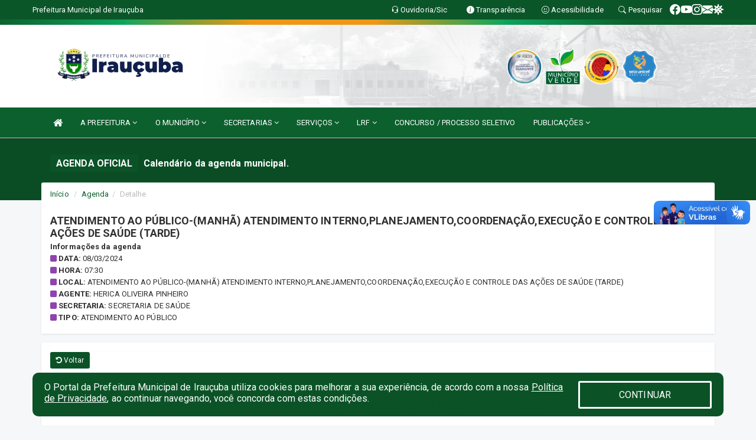

--- FILE ---
content_type: text/html; charset=utf-8
request_url: https://www.google.com/recaptcha/api2/anchor?ar=1&k=6Lfpno0rAAAAAKLuHiMwU8-MdXdGCKY9-FdmjwEF&co=aHR0cHM6Ly9pcmF1Y3ViYS5jZS5nb3YuYnI6NDQz&hl=en&v=PoyoqOPhxBO7pBk68S4YbpHZ&size=normal&anchor-ms=20000&execute-ms=30000&cb=giguahrvsgec
body_size: 49471
content:
<!DOCTYPE HTML><html dir="ltr" lang="en"><head><meta http-equiv="Content-Type" content="text/html; charset=UTF-8">
<meta http-equiv="X-UA-Compatible" content="IE=edge">
<title>reCAPTCHA</title>
<style type="text/css">
/* cyrillic-ext */
@font-face {
  font-family: 'Roboto';
  font-style: normal;
  font-weight: 400;
  font-stretch: 100%;
  src: url(//fonts.gstatic.com/s/roboto/v48/KFO7CnqEu92Fr1ME7kSn66aGLdTylUAMa3GUBHMdazTgWw.woff2) format('woff2');
  unicode-range: U+0460-052F, U+1C80-1C8A, U+20B4, U+2DE0-2DFF, U+A640-A69F, U+FE2E-FE2F;
}
/* cyrillic */
@font-face {
  font-family: 'Roboto';
  font-style: normal;
  font-weight: 400;
  font-stretch: 100%;
  src: url(//fonts.gstatic.com/s/roboto/v48/KFO7CnqEu92Fr1ME7kSn66aGLdTylUAMa3iUBHMdazTgWw.woff2) format('woff2');
  unicode-range: U+0301, U+0400-045F, U+0490-0491, U+04B0-04B1, U+2116;
}
/* greek-ext */
@font-face {
  font-family: 'Roboto';
  font-style: normal;
  font-weight: 400;
  font-stretch: 100%;
  src: url(//fonts.gstatic.com/s/roboto/v48/KFO7CnqEu92Fr1ME7kSn66aGLdTylUAMa3CUBHMdazTgWw.woff2) format('woff2');
  unicode-range: U+1F00-1FFF;
}
/* greek */
@font-face {
  font-family: 'Roboto';
  font-style: normal;
  font-weight: 400;
  font-stretch: 100%;
  src: url(//fonts.gstatic.com/s/roboto/v48/KFO7CnqEu92Fr1ME7kSn66aGLdTylUAMa3-UBHMdazTgWw.woff2) format('woff2');
  unicode-range: U+0370-0377, U+037A-037F, U+0384-038A, U+038C, U+038E-03A1, U+03A3-03FF;
}
/* math */
@font-face {
  font-family: 'Roboto';
  font-style: normal;
  font-weight: 400;
  font-stretch: 100%;
  src: url(//fonts.gstatic.com/s/roboto/v48/KFO7CnqEu92Fr1ME7kSn66aGLdTylUAMawCUBHMdazTgWw.woff2) format('woff2');
  unicode-range: U+0302-0303, U+0305, U+0307-0308, U+0310, U+0312, U+0315, U+031A, U+0326-0327, U+032C, U+032F-0330, U+0332-0333, U+0338, U+033A, U+0346, U+034D, U+0391-03A1, U+03A3-03A9, U+03B1-03C9, U+03D1, U+03D5-03D6, U+03F0-03F1, U+03F4-03F5, U+2016-2017, U+2034-2038, U+203C, U+2040, U+2043, U+2047, U+2050, U+2057, U+205F, U+2070-2071, U+2074-208E, U+2090-209C, U+20D0-20DC, U+20E1, U+20E5-20EF, U+2100-2112, U+2114-2115, U+2117-2121, U+2123-214F, U+2190, U+2192, U+2194-21AE, U+21B0-21E5, U+21F1-21F2, U+21F4-2211, U+2213-2214, U+2216-22FF, U+2308-230B, U+2310, U+2319, U+231C-2321, U+2336-237A, U+237C, U+2395, U+239B-23B7, U+23D0, U+23DC-23E1, U+2474-2475, U+25AF, U+25B3, U+25B7, U+25BD, U+25C1, U+25CA, U+25CC, U+25FB, U+266D-266F, U+27C0-27FF, U+2900-2AFF, U+2B0E-2B11, U+2B30-2B4C, U+2BFE, U+3030, U+FF5B, U+FF5D, U+1D400-1D7FF, U+1EE00-1EEFF;
}
/* symbols */
@font-face {
  font-family: 'Roboto';
  font-style: normal;
  font-weight: 400;
  font-stretch: 100%;
  src: url(//fonts.gstatic.com/s/roboto/v48/KFO7CnqEu92Fr1ME7kSn66aGLdTylUAMaxKUBHMdazTgWw.woff2) format('woff2');
  unicode-range: U+0001-000C, U+000E-001F, U+007F-009F, U+20DD-20E0, U+20E2-20E4, U+2150-218F, U+2190, U+2192, U+2194-2199, U+21AF, U+21E6-21F0, U+21F3, U+2218-2219, U+2299, U+22C4-22C6, U+2300-243F, U+2440-244A, U+2460-24FF, U+25A0-27BF, U+2800-28FF, U+2921-2922, U+2981, U+29BF, U+29EB, U+2B00-2BFF, U+4DC0-4DFF, U+FFF9-FFFB, U+10140-1018E, U+10190-1019C, U+101A0, U+101D0-101FD, U+102E0-102FB, U+10E60-10E7E, U+1D2C0-1D2D3, U+1D2E0-1D37F, U+1F000-1F0FF, U+1F100-1F1AD, U+1F1E6-1F1FF, U+1F30D-1F30F, U+1F315, U+1F31C, U+1F31E, U+1F320-1F32C, U+1F336, U+1F378, U+1F37D, U+1F382, U+1F393-1F39F, U+1F3A7-1F3A8, U+1F3AC-1F3AF, U+1F3C2, U+1F3C4-1F3C6, U+1F3CA-1F3CE, U+1F3D4-1F3E0, U+1F3ED, U+1F3F1-1F3F3, U+1F3F5-1F3F7, U+1F408, U+1F415, U+1F41F, U+1F426, U+1F43F, U+1F441-1F442, U+1F444, U+1F446-1F449, U+1F44C-1F44E, U+1F453, U+1F46A, U+1F47D, U+1F4A3, U+1F4B0, U+1F4B3, U+1F4B9, U+1F4BB, U+1F4BF, U+1F4C8-1F4CB, U+1F4D6, U+1F4DA, U+1F4DF, U+1F4E3-1F4E6, U+1F4EA-1F4ED, U+1F4F7, U+1F4F9-1F4FB, U+1F4FD-1F4FE, U+1F503, U+1F507-1F50B, U+1F50D, U+1F512-1F513, U+1F53E-1F54A, U+1F54F-1F5FA, U+1F610, U+1F650-1F67F, U+1F687, U+1F68D, U+1F691, U+1F694, U+1F698, U+1F6AD, U+1F6B2, U+1F6B9-1F6BA, U+1F6BC, U+1F6C6-1F6CF, U+1F6D3-1F6D7, U+1F6E0-1F6EA, U+1F6F0-1F6F3, U+1F6F7-1F6FC, U+1F700-1F7FF, U+1F800-1F80B, U+1F810-1F847, U+1F850-1F859, U+1F860-1F887, U+1F890-1F8AD, U+1F8B0-1F8BB, U+1F8C0-1F8C1, U+1F900-1F90B, U+1F93B, U+1F946, U+1F984, U+1F996, U+1F9E9, U+1FA00-1FA6F, U+1FA70-1FA7C, U+1FA80-1FA89, U+1FA8F-1FAC6, U+1FACE-1FADC, U+1FADF-1FAE9, U+1FAF0-1FAF8, U+1FB00-1FBFF;
}
/* vietnamese */
@font-face {
  font-family: 'Roboto';
  font-style: normal;
  font-weight: 400;
  font-stretch: 100%;
  src: url(//fonts.gstatic.com/s/roboto/v48/KFO7CnqEu92Fr1ME7kSn66aGLdTylUAMa3OUBHMdazTgWw.woff2) format('woff2');
  unicode-range: U+0102-0103, U+0110-0111, U+0128-0129, U+0168-0169, U+01A0-01A1, U+01AF-01B0, U+0300-0301, U+0303-0304, U+0308-0309, U+0323, U+0329, U+1EA0-1EF9, U+20AB;
}
/* latin-ext */
@font-face {
  font-family: 'Roboto';
  font-style: normal;
  font-weight: 400;
  font-stretch: 100%;
  src: url(//fonts.gstatic.com/s/roboto/v48/KFO7CnqEu92Fr1ME7kSn66aGLdTylUAMa3KUBHMdazTgWw.woff2) format('woff2');
  unicode-range: U+0100-02BA, U+02BD-02C5, U+02C7-02CC, U+02CE-02D7, U+02DD-02FF, U+0304, U+0308, U+0329, U+1D00-1DBF, U+1E00-1E9F, U+1EF2-1EFF, U+2020, U+20A0-20AB, U+20AD-20C0, U+2113, U+2C60-2C7F, U+A720-A7FF;
}
/* latin */
@font-face {
  font-family: 'Roboto';
  font-style: normal;
  font-weight: 400;
  font-stretch: 100%;
  src: url(//fonts.gstatic.com/s/roboto/v48/KFO7CnqEu92Fr1ME7kSn66aGLdTylUAMa3yUBHMdazQ.woff2) format('woff2');
  unicode-range: U+0000-00FF, U+0131, U+0152-0153, U+02BB-02BC, U+02C6, U+02DA, U+02DC, U+0304, U+0308, U+0329, U+2000-206F, U+20AC, U+2122, U+2191, U+2193, U+2212, U+2215, U+FEFF, U+FFFD;
}
/* cyrillic-ext */
@font-face {
  font-family: 'Roboto';
  font-style: normal;
  font-weight: 500;
  font-stretch: 100%;
  src: url(//fonts.gstatic.com/s/roboto/v48/KFO7CnqEu92Fr1ME7kSn66aGLdTylUAMa3GUBHMdazTgWw.woff2) format('woff2');
  unicode-range: U+0460-052F, U+1C80-1C8A, U+20B4, U+2DE0-2DFF, U+A640-A69F, U+FE2E-FE2F;
}
/* cyrillic */
@font-face {
  font-family: 'Roboto';
  font-style: normal;
  font-weight: 500;
  font-stretch: 100%;
  src: url(//fonts.gstatic.com/s/roboto/v48/KFO7CnqEu92Fr1ME7kSn66aGLdTylUAMa3iUBHMdazTgWw.woff2) format('woff2');
  unicode-range: U+0301, U+0400-045F, U+0490-0491, U+04B0-04B1, U+2116;
}
/* greek-ext */
@font-face {
  font-family: 'Roboto';
  font-style: normal;
  font-weight: 500;
  font-stretch: 100%;
  src: url(//fonts.gstatic.com/s/roboto/v48/KFO7CnqEu92Fr1ME7kSn66aGLdTylUAMa3CUBHMdazTgWw.woff2) format('woff2');
  unicode-range: U+1F00-1FFF;
}
/* greek */
@font-face {
  font-family: 'Roboto';
  font-style: normal;
  font-weight: 500;
  font-stretch: 100%;
  src: url(//fonts.gstatic.com/s/roboto/v48/KFO7CnqEu92Fr1ME7kSn66aGLdTylUAMa3-UBHMdazTgWw.woff2) format('woff2');
  unicode-range: U+0370-0377, U+037A-037F, U+0384-038A, U+038C, U+038E-03A1, U+03A3-03FF;
}
/* math */
@font-face {
  font-family: 'Roboto';
  font-style: normal;
  font-weight: 500;
  font-stretch: 100%;
  src: url(//fonts.gstatic.com/s/roboto/v48/KFO7CnqEu92Fr1ME7kSn66aGLdTylUAMawCUBHMdazTgWw.woff2) format('woff2');
  unicode-range: U+0302-0303, U+0305, U+0307-0308, U+0310, U+0312, U+0315, U+031A, U+0326-0327, U+032C, U+032F-0330, U+0332-0333, U+0338, U+033A, U+0346, U+034D, U+0391-03A1, U+03A3-03A9, U+03B1-03C9, U+03D1, U+03D5-03D6, U+03F0-03F1, U+03F4-03F5, U+2016-2017, U+2034-2038, U+203C, U+2040, U+2043, U+2047, U+2050, U+2057, U+205F, U+2070-2071, U+2074-208E, U+2090-209C, U+20D0-20DC, U+20E1, U+20E5-20EF, U+2100-2112, U+2114-2115, U+2117-2121, U+2123-214F, U+2190, U+2192, U+2194-21AE, U+21B0-21E5, U+21F1-21F2, U+21F4-2211, U+2213-2214, U+2216-22FF, U+2308-230B, U+2310, U+2319, U+231C-2321, U+2336-237A, U+237C, U+2395, U+239B-23B7, U+23D0, U+23DC-23E1, U+2474-2475, U+25AF, U+25B3, U+25B7, U+25BD, U+25C1, U+25CA, U+25CC, U+25FB, U+266D-266F, U+27C0-27FF, U+2900-2AFF, U+2B0E-2B11, U+2B30-2B4C, U+2BFE, U+3030, U+FF5B, U+FF5D, U+1D400-1D7FF, U+1EE00-1EEFF;
}
/* symbols */
@font-face {
  font-family: 'Roboto';
  font-style: normal;
  font-weight: 500;
  font-stretch: 100%;
  src: url(//fonts.gstatic.com/s/roboto/v48/KFO7CnqEu92Fr1ME7kSn66aGLdTylUAMaxKUBHMdazTgWw.woff2) format('woff2');
  unicode-range: U+0001-000C, U+000E-001F, U+007F-009F, U+20DD-20E0, U+20E2-20E4, U+2150-218F, U+2190, U+2192, U+2194-2199, U+21AF, U+21E6-21F0, U+21F3, U+2218-2219, U+2299, U+22C4-22C6, U+2300-243F, U+2440-244A, U+2460-24FF, U+25A0-27BF, U+2800-28FF, U+2921-2922, U+2981, U+29BF, U+29EB, U+2B00-2BFF, U+4DC0-4DFF, U+FFF9-FFFB, U+10140-1018E, U+10190-1019C, U+101A0, U+101D0-101FD, U+102E0-102FB, U+10E60-10E7E, U+1D2C0-1D2D3, U+1D2E0-1D37F, U+1F000-1F0FF, U+1F100-1F1AD, U+1F1E6-1F1FF, U+1F30D-1F30F, U+1F315, U+1F31C, U+1F31E, U+1F320-1F32C, U+1F336, U+1F378, U+1F37D, U+1F382, U+1F393-1F39F, U+1F3A7-1F3A8, U+1F3AC-1F3AF, U+1F3C2, U+1F3C4-1F3C6, U+1F3CA-1F3CE, U+1F3D4-1F3E0, U+1F3ED, U+1F3F1-1F3F3, U+1F3F5-1F3F7, U+1F408, U+1F415, U+1F41F, U+1F426, U+1F43F, U+1F441-1F442, U+1F444, U+1F446-1F449, U+1F44C-1F44E, U+1F453, U+1F46A, U+1F47D, U+1F4A3, U+1F4B0, U+1F4B3, U+1F4B9, U+1F4BB, U+1F4BF, U+1F4C8-1F4CB, U+1F4D6, U+1F4DA, U+1F4DF, U+1F4E3-1F4E6, U+1F4EA-1F4ED, U+1F4F7, U+1F4F9-1F4FB, U+1F4FD-1F4FE, U+1F503, U+1F507-1F50B, U+1F50D, U+1F512-1F513, U+1F53E-1F54A, U+1F54F-1F5FA, U+1F610, U+1F650-1F67F, U+1F687, U+1F68D, U+1F691, U+1F694, U+1F698, U+1F6AD, U+1F6B2, U+1F6B9-1F6BA, U+1F6BC, U+1F6C6-1F6CF, U+1F6D3-1F6D7, U+1F6E0-1F6EA, U+1F6F0-1F6F3, U+1F6F7-1F6FC, U+1F700-1F7FF, U+1F800-1F80B, U+1F810-1F847, U+1F850-1F859, U+1F860-1F887, U+1F890-1F8AD, U+1F8B0-1F8BB, U+1F8C0-1F8C1, U+1F900-1F90B, U+1F93B, U+1F946, U+1F984, U+1F996, U+1F9E9, U+1FA00-1FA6F, U+1FA70-1FA7C, U+1FA80-1FA89, U+1FA8F-1FAC6, U+1FACE-1FADC, U+1FADF-1FAE9, U+1FAF0-1FAF8, U+1FB00-1FBFF;
}
/* vietnamese */
@font-face {
  font-family: 'Roboto';
  font-style: normal;
  font-weight: 500;
  font-stretch: 100%;
  src: url(//fonts.gstatic.com/s/roboto/v48/KFO7CnqEu92Fr1ME7kSn66aGLdTylUAMa3OUBHMdazTgWw.woff2) format('woff2');
  unicode-range: U+0102-0103, U+0110-0111, U+0128-0129, U+0168-0169, U+01A0-01A1, U+01AF-01B0, U+0300-0301, U+0303-0304, U+0308-0309, U+0323, U+0329, U+1EA0-1EF9, U+20AB;
}
/* latin-ext */
@font-face {
  font-family: 'Roboto';
  font-style: normal;
  font-weight: 500;
  font-stretch: 100%;
  src: url(//fonts.gstatic.com/s/roboto/v48/KFO7CnqEu92Fr1ME7kSn66aGLdTylUAMa3KUBHMdazTgWw.woff2) format('woff2');
  unicode-range: U+0100-02BA, U+02BD-02C5, U+02C7-02CC, U+02CE-02D7, U+02DD-02FF, U+0304, U+0308, U+0329, U+1D00-1DBF, U+1E00-1E9F, U+1EF2-1EFF, U+2020, U+20A0-20AB, U+20AD-20C0, U+2113, U+2C60-2C7F, U+A720-A7FF;
}
/* latin */
@font-face {
  font-family: 'Roboto';
  font-style: normal;
  font-weight: 500;
  font-stretch: 100%;
  src: url(//fonts.gstatic.com/s/roboto/v48/KFO7CnqEu92Fr1ME7kSn66aGLdTylUAMa3yUBHMdazQ.woff2) format('woff2');
  unicode-range: U+0000-00FF, U+0131, U+0152-0153, U+02BB-02BC, U+02C6, U+02DA, U+02DC, U+0304, U+0308, U+0329, U+2000-206F, U+20AC, U+2122, U+2191, U+2193, U+2212, U+2215, U+FEFF, U+FFFD;
}
/* cyrillic-ext */
@font-face {
  font-family: 'Roboto';
  font-style: normal;
  font-weight: 900;
  font-stretch: 100%;
  src: url(//fonts.gstatic.com/s/roboto/v48/KFO7CnqEu92Fr1ME7kSn66aGLdTylUAMa3GUBHMdazTgWw.woff2) format('woff2');
  unicode-range: U+0460-052F, U+1C80-1C8A, U+20B4, U+2DE0-2DFF, U+A640-A69F, U+FE2E-FE2F;
}
/* cyrillic */
@font-face {
  font-family: 'Roboto';
  font-style: normal;
  font-weight: 900;
  font-stretch: 100%;
  src: url(//fonts.gstatic.com/s/roboto/v48/KFO7CnqEu92Fr1ME7kSn66aGLdTylUAMa3iUBHMdazTgWw.woff2) format('woff2');
  unicode-range: U+0301, U+0400-045F, U+0490-0491, U+04B0-04B1, U+2116;
}
/* greek-ext */
@font-face {
  font-family: 'Roboto';
  font-style: normal;
  font-weight: 900;
  font-stretch: 100%;
  src: url(//fonts.gstatic.com/s/roboto/v48/KFO7CnqEu92Fr1ME7kSn66aGLdTylUAMa3CUBHMdazTgWw.woff2) format('woff2');
  unicode-range: U+1F00-1FFF;
}
/* greek */
@font-face {
  font-family: 'Roboto';
  font-style: normal;
  font-weight: 900;
  font-stretch: 100%;
  src: url(//fonts.gstatic.com/s/roboto/v48/KFO7CnqEu92Fr1ME7kSn66aGLdTylUAMa3-UBHMdazTgWw.woff2) format('woff2');
  unicode-range: U+0370-0377, U+037A-037F, U+0384-038A, U+038C, U+038E-03A1, U+03A3-03FF;
}
/* math */
@font-face {
  font-family: 'Roboto';
  font-style: normal;
  font-weight: 900;
  font-stretch: 100%;
  src: url(//fonts.gstatic.com/s/roboto/v48/KFO7CnqEu92Fr1ME7kSn66aGLdTylUAMawCUBHMdazTgWw.woff2) format('woff2');
  unicode-range: U+0302-0303, U+0305, U+0307-0308, U+0310, U+0312, U+0315, U+031A, U+0326-0327, U+032C, U+032F-0330, U+0332-0333, U+0338, U+033A, U+0346, U+034D, U+0391-03A1, U+03A3-03A9, U+03B1-03C9, U+03D1, U+03D5-03D6, U+03F0-03F1, U+03F4-03F5, U+2016-2017, U+2034-2038, U+203C, U+2040, U+2043, U+2047, U+2050, U+2057, U+205F, U+2070-2071, U+2074-208E, U+2090-209C, U+20D0-20DC, U+20E1, U+20E5-20EF, U+2100-2112, U+2114-2115, U+2117-2121, U+2123-214F, U+2190, U+2192, U+2194-21AE, U+21B0-21E5, U+21F1-21F2, U+21F4-2211, U+2213-2214, U+2216-22FF, U+2308-230B, U+2310, U+2319, U+231C-2321, U+2336-237A, U+237C, U+2395, U+239B-23B7, U+23D0, U+23DC-23E1, U+2474-2475, U+25AF, U+25B3, U+25B7, U+25BD, U+25C1, U+25CA, U+25CC, U+25FB, U+266D-266F, U+27C0-27FF, U+2900-2AFF, U+2B0E-2B11, U+2B30-2B4C, U+2BFE, U+3030, U+FF5B, U+FF5D, U+1D400-1D7FF, U+1EE00-1EEFF;
}
/* symbols */
@font-face {
  font-family: 'Roboto';
  font-style: normal;
  font-weight: 900;
  font-stretch: 100%;
  src: url(//fonts.gstatic.com/s/roboto/v48/KFO7CnqEu92Fr1ME7kSn66aGLdTylUAMaxKUBHMdazTgWw.woff2) format('woff2');
  unicode-range: U+0001-000C, U+000E-001F, U+007F-009F, U+20DD-20E0, U+20E2-20E4, U+2150-218F, U+2190, U+2192, U+2194-2199, U+21AF, U+21E6-21F0, U+21F3, U+2218-2219, U+2299, U+22C4-22C6, U+2300-243F, U+2440-244A, U+2460-24FF, U+25A0-27BF, U+2800-28FF, U+2921-2922, U+2981, U+29BF, U+29EB, U+2B00-2BFF, U+4DC0-4DFF, U+FFF9-FFFB, U+10140-1018E, U+10190-1019C, U+101A0, U+101D0-101FD, U+102E0-102FB, U+10E60-10E7E, U+1D2C0-1D2D3, U+1D2E0-1D37F, U+1F000-1F0FF, U+1F100-1F1AD, U+1F1E6-1F1FF, U+1F30D-1F30F, U+1F315, U+1F31C, U+1F31E, U+1F320-1F32C, U+1F336, U+1F378, U+1F37D, U+1F382, U+1F393-1F39F, U+1F3A7-1F3A8, U+1F3AC-1F3AF, U+1F3C2, U+1F3C4-1F3C6, U+1F3CA-1F3CE, U+1F3D4-1F3E0, U+1F3ED, U+1F3F1-1F3F3, U+1F3F5-1F3F7, U+1F408, U+1F415, U+1F41F, U+1F426, U+1F43F, U+1F441-1F442, U+1F444, U+1F446-1F449, U+1F44C-1F44E, U+1F453, U+1F46A, U+1F47D, U+1F4A3, U+1F4B0, U+1F4B3, U+1F4B9, U+1F4BB, U+1F4BF, U+1F4C8-1F4CB, U+1F4D6, U+1F4DA, U+1F4DF, U+1F4E3-1F4E6, U+1F4EA-1F4ED, U+1F4F7, U+1F4F9-1F4FB, U+1F4FD-1F4FE, U+1F503, U+1F507-1F50B, U+1F50D, U+1F512-1F513, U+1F53E-1F54A, U+1F54F-1F5FA, U+1F610, U+1F650-1F67F, U+1F687, U+1F68D, U+1F691, U+1F694, U+1F698, U+1F6AD, U+1F6B2, U+1F6B9-1F6BA, U+1F6BC, U+1F6C6-1F6CF, U+1F6D3-1F6D7, U+1F6E0-1F6EA, U+1F6F0-1F6F3, U+1F6F7-1F6FC, U+1F700-1F7FF, U+1F800-1F80B, U+1F810-1F847, U+1F850-1F859, U+1F860-1F887, U+1F890-1F8AD, U+1F8B0-1F8BB, U+1F8C0-1F8C1, U+1F900-1F90B, U+1F93B, U+1F946, U+1F984, U+1F996, U+1F9E9, U+1FA00-1FA6F, U+1FA70-1FA7C, U+1FA80-1FA89, U+1FA8F-1FAC6, U+1FACE-1FADC, U+1FADF-1FAE9, U+1FAF0-1FAF8, U+1FB00-1FBFF;
}
/* vietnamese */
@font-face {
  font-family: 'Roboto';
  font-style: normal;
  font-weight: 900;
  font-stretch: 100%;
  src: url(//fonts.gstatic.com/s/roboto/v48/KFO7CnqEu92Fr1ME7kSn66aGLdTylUAMa3OUBHMdazTgWw.woff2) format('woff2');
  unicode-range: U+0102-0103, U+0110-0111, U+0128-0129, U+0168-0169, U+01A0-01A1, U+01AF-01B0, U+0300-0301, U+0303-0304, U+0308-0309, U+0323, U+0329, U+1EA0-1EF9, U+20AB;
}
/* latin-ext */
@font-face {
  font-family: 'Roboto';
  font-style: normal;
  font-weight: 900;
  font-stretch: 100%;
  src: url(//fonts.gstatic.com/s/roboto/v48/KFO7CnqEu92Fr1ME7kSn66aGLdTylUAMa3KUBHMdazTgWw.woff2) format('woff2');
  unicode-range: U+0100-02BA, U+02BD-02C5, U+02C7-02CC, U+02CE-02D7, U+02DD-02FF, U+0304, U+0308, U+0329, U+1D00-1DBF, U+1E00-1E9F, U+1EF2-1EFF, U+2020, U+20A0-20AB, U+20AD-20C0, U+2113, U+2C60-2C7F, U+A720-A7FF;
}
/* latin */
@font-face {
  font-family: 'Roboto';
  font-style: normal;
  font-weight: 900;
  font-stretch: 100%;
  src: url(//fonts.gstatic.com/s/roboto/v48/KFO7CnqEu92Fr1ME7kSn66aGLdTylUAMa3yUBHMdazQ.woff2) format('woff2');
  unicode-range: U+0000-00FF, U+0131, U+0152-0153, U+02BB-02BC, U+02C6, U+02DA, U+02DC, U+0304, U+0308, U+0329, U+2000-206F, U+20AC, U+2122, U+2191, U+2193, U+2212, U+2215, U+FEFF, U+FFFD;
}

</style>
<link rel="stylesheet" type="text/css" href="https://www.gstatic.com/recaptcha/releases/PoyoqOPhxBO7pBk68S4YbpHZ/styles__ltr.css">
<script nonce="nPErviwfxWZDtPaDxr7d_g" type="text/javascript">window['__recaptcha_api'] = 'https://www.google.com/recaptcha/api2/';</script>
<script type="text/javascript" src="https://www.gstatic.com/recaptcha/releases/PoyoqOPhxBO7pBk68S4YbpHZ/recaptcha__en.js" nonce="nPErviwfxWZDtPaDxr7d_g">
      
    </script></head>
<body><div id="rc-anchor-alert" class="rc-anchor-alert"></div>
<input type="hidden" id="recaptcha-token" value="[base64]">
<script type="text/javascript" nonce="nPErviwfxWZDtPaDxr7d_g">
      recaptcha.anchor.Main.init("[\x22ainput\x22,[\x22bgdata\x22,\x22\x22,\[base64]/[base64]/[base64]/[base64]/[base64]/[base64]/KGcoTywyNTMsTy5PKSxVRyhPLEMpKTpnKE8sMjUzLEMpLE8pKSxsKSksTykpfSxieT1mdW5jdGlvbihDLE8sdSxsKXtmb3IobD0odT1SKEMpLDApO08+MDtPLS0pbD1sPDw4fFooQyk7ZyhDLHUsbCl9LFVHPWZ1bmN0aW9uKEMsTyl7Qy5pLmxlbmd0aD4xMDQ/[base64]/[base64]/[base64]/[base64]/[base64]/[base64]/[base64]\\u003d\x22,\[base64]\\u003d\\u003d\x22,\x22wrB8fsOVU8K0YAzDsiQpw7ZEw6jDnMK1M8OqSRcuw6fCsGlTw7/DuMO0wqPCoHklRDfCkMKgw7tgEHhyBcKRGiV9w5h/wqAnQ13Dm8OtHcO3woBzw7VUwoEBw4lEwrcTw7fCs3fCgnsuFcO0Gxc8d8OSJcOHNRHCgQ81MGNmARo7L8Kgwo1kw50EwoHDksOFC8K7KMOVw4TCmcOJSmDDkMKPw4fDoB4qwqVCw7/Cu8KeCMKwAMOWGxZqwqdES8OpNFsHwrzDkAzDqlZUwo5+PAPDrsKHNVZhHBPDrsOiwocrAcKYw4/CiMOrw5LDkxM9WH3CnMKCwqzDgVAYwrfDvsOnwpcTwrvDvMKYwpLCs8K8QyAuwrLCkE/Dpl4Gwo/CmcKXwqgbMsKXw65oPcKOwpUoLsKLwprCkcKyeMOLC8Kww4fCjG7Dv8KTw7sDecOfBcKLYsOMw4/Cs8ONGcOKbRbDrjEyw6BRw43DpsOlNcOZNMO9NsOzAW8IUSfCqRbCj8KbGT5Pw5Mxw5fDsE1jOy7CigV4XcOVMcO1w7LDtMORwp3CkjDCkXrDrHtuw4nCmynCsMO8wqbDnBvDu8KEwolGw7d8w4kew6QTNzvCvBbDu2czw6fClT5SIMOowqUwwq5NFsKLw6/CuMOWLsK7wrbDph3CmSrCgibDusK9NTUcwqdvSV8qwqDDskclBgvCpsK/D8KHMU/DosOUdMOjTMK2aVvDojXCksO9eVsUSsOOY8KuwrfDr2/DjmsDwrrDr8OJY8Oxw63Cu0fDmcO8w5/DsMKQKMOawrXDsSdhw7RiFMKXw5fDiUhGfX3DvhVTw7/CisKMYsOlw5nDncKOGMK2w6pvXMOLfsKkMcKMFHIwwqRNwq9uwoVowofDlmFmwqhBcXDCmlwxwrrDhMOEHDgBb1pdRzLDrMOEwq3Dsg9Mw7cwIi5tElhWwq0tXlw2MX4bFF/[base64]/[base64]/[base64]/DmU9Fwowfc8OhZsKTwpTCt8OOwqDCs30Jwq1Rw7jCncO7w4LDvUjDg8OKPcKHwofCpwpiK30MJi/[base64]/[base64]/Dhg1Hb8OtwpE+dT8Tw6HDjxzDhsOCw5nDusK7T8OlwrnClMKfwrHCkBxGwr8qfMOdwpklw7B9w5jCr8OdLm/DkkzClRQLw4dNHcOfwozDscKwYcOAw77Cq8KZw7xtNTTDg8K0wrDDq8OLXwrCu0RNw4zCvXEMw4vDlXrCngcEZnQhA8Obenw5eEzCsz3CqcOewq3DlsOrLUvDiH/CmD9hV27CgcKPw69LwoxOwpVSwqBvXR/CiX3DsMOicsO7HMKeZRYmwp/CjVcHw6/[base64]/wr/[base64]/CrsKuO8OLQA/DpsOAGkp7Fl0/[base64]/[base64]/wqrDq8KJwp/DlhkWwqrDnsKIccKRCMO4eBfDiHB3cA/DrEjDtynDtC4owrBPe8Orw6VbE8OsXcK2CMOUwrlRABHDvsKBw6h0EsOawqRowo3CuRxjw6TDsmgYfH15IgPCj8Kiw5J9wqDCt8Ocw7xxw4zDt0s2w6lUYsK7R8OSbcKdwrfCmsK4VxHDlFYJw4EQwpUYwoYyw6xxHsKYw5/CqDoMHsKwJUTDgsOTImXDkhg7eWHCrTXDi0XCrcKFwppUw7ddGjfCqSA0woTDmMKBw7pqYcKRPRDDuTvCn8O+w5wGWsOkw4pLcsOiwoLCl8K3w4/DnsKxwqZcw5EIaMOQwpU/woDCjyFlKcOpw7LDkQojwrXDl8KfHVRfw45Mwq7CpMKJwpYQBMKQwrkHwoDDo8OaV8KuFcOewo1PCATDuMOuwpU7eErDvGrCq3sxw4XCrEBswoHChcO2LsKGCiQmwoTDpcKNGErDr8K7GGvDkBbDkzPDswMeXMOMR8Kjb8Ozw7JPw7g6wpfDh8Kjwo/CvG7CiMOswohJw5TDhgDDilJIaSQiHGTCgMKNwpsKAMOxwp1fwrEIwpslK8K4w7bCvsK3YTJTDcKWwo15w7jCjT9OFsORRiXCtcKoNMKKUcOSw5ALw6RTRMOBZsK3TsO4w5nDvsOyw4/CrsOIei/Dk8OFw4Z9w7rDnApbwrdQwp3DmzM4wpXCqVxxwqzDs8KzB1J4PcKvw61la2LDoxPDssK/wr0hwrXCgVnDoMK7w5kMdSkHwpojw4jDgcKtVsO9woDDgsKEw50Cw4HCqsOiwr80KcKDwrRWw5XCjQZUCBsIwozDilohwq3ChcK9EcKUw4x6CMKJQsOOwoxWw6HDt8OiwrTDux3DiAvCsRvDnw/Cu8OoWVHDqMOOw7BHXnnDgx/CgEbDjRPDqykWwqfDvMKRP18Uwq0vw4zCi8OnwooiScKNU8KEw4g6w594fsKYw4bCl8Oow7RSYsOpY0rCoz3Dq8K3RE7CsDFZRcO/w50Yw5jCqsKrNAvCiCEhJsKuFMK5EScxw7kzMsO5FcOgR8Ofwo1JwoZIG8OOw6wHeS1sw5AoSMO1wqwVw682w7/DtkBwPMOiwrssw7QJw6/CtMO/[base64]/TsKdK8KXwrR4HX4Vw6UxwpHDpsKFwrgQdAnCow/[base64]/w4/Cv8OLXcOdw7PDgsKnEFTDlRvDp8KgwqLCqcKUdX5WD8O7ecOOwoMiwqkeBUwEDHBcwpPCiF/Cu8KjVzfDpW3CoHY0SFvDugshGsOYTMKLECfCkWrDsMKqwod5wr0BJhrCo8K/w6AaAD7CgDPDr1N9FsKsw77Dny0cw5vCn8KRZ1U/wpXDr8OeSw/CilQnw7lkdMKKT8K9w43DuVPDt8KqwrvCpMK9wqdtT8ONwrbCkDIww4vDo8ObYA/CtxAoNg7CuXLDk8Kbw5FEISLDiETDusOlwr0ZwozDvF/DiT4pw4zCpD7Ct8OnM3B7EEfCpxnDoMKlwpvCscKZMFTCgUfCmcOWYcOewprCrw5kwpIIGsKHRzFeScOzw5gYwqfClUlwaMOQODtzwpjDuMKEwoLCqMKzwr/CpcOzw4MsN8Kvwr1gwrLCt8KCB0kVwprDpsKswqLCg8KeXcKWw7EsGAs4w4EUwr5IHW9/[base64]/[base64]/CrnQrw5nDtBInwpvCn8Ohw4HCgRXDhsOQw6hFwp/Dp8ONw4Inw4dpwqrDmwrCu8OJIxsFXsOXTjMjR8OMwoPClMKHw5jCjsK/wp7DmMKPcj3DscKBw5jCpsOVBWgFw6BUDlBTNcOJGMOQZ8KMw65Qw7d+RjUKw7jCmkl9wqsFw5PCnChDwovCksOjwojCpgB7LX5WVX3DiMOIXVkWw4JdDsOQw44YC8KVL8K4wrPDog/DqsOcw67CpSlfwr/DjA/CvsKkQMKDw7vClT1Mwp1TF8OHw4t5GErCp25MY8OQwrDDtcOTw4nCoz90wr9iNivDownCq0jDgsOQTFkvw5jDsMOcw6/[base64]/CtiN2N1LDgyrDrX85wr9GNsKTw7nCoMKPCwsIw43DqQDCpAc+wr8bw57CuEgTZBU2wrnCgsKQBMKAEGjDklDCjcK/wpzDrD0Yb8K+NmrDjC/DqsORw71fGznCv8KnMBFdMVfDgMOEwr00wpHDtsOFwrfCkcOTw7nDuR7Ch1tuGVMSw5jCncOTM2jDj8O0woNMwrPDpMO/w5PCisOGw5nDoMOLw7TCvMOSSsOeNcOowqLCgXsnw5LCiHNtcMODVysAP8OCw7BpwpJ7w6nDvcO4PVlYwq4tccOkwo9fw7/[base64]/DvQo0w6ZVwpDDj8O+w6PCucOvw5nDpQdQf8K6Y3oPYFjDvyQmwofCpGTCoFTCnMOTwqpzw4EZMcKWcsO9QcKjw5daQw3DiMKCw6B9fcOTWzPCn8Kwwq/DnsOpUBHCvR8LbsK/w4XCgl7CoS3CjzvCtsKmMsOhw4pzH8OlawIwNcORw7jDicKww4VbRWHDssOUw5/[base64]/w6V2wptEwqgnw44Xw7VHw5wlwq7DkMOxJwFWwppwSQLDv8KVP8Kpw7LCl8KSH8OgLQvDqRPCrcKSTyXCtMKawrHDqsO1T8OyKcOsHsOCEhLDi8KMF00bwqAEO8Oaw5xfwqbDj8KIaQ5bwpooW8K6ZcKgCRDDpEbDmcKEfsO2U8O/VMKnUFFKw7Bswqs5w6FXXsKQw6vCq2HDlcOUwpnCs8Otw6nCj8K4w67Dq8Obw6HDpABfU1lIN8KCwqgNIVDCpjDDh2jCnsOCIcKAw7N/WMKBHMOeW8KQTXk1IMOWEXFtPwLCvibDuTI3KsOsw6jDuMOcw4M8MHDDhnsQwo7Dik7DhGRWw73Dg8KELGfCnnfCq8KhG1fDiyzCuMOREsKMTcKKw5bCu8ODwplnw6fCisOuUj/DsxzCo2PCj2M/w4HDl0IVE1AZO8KSRcKRw5jCocK0GMOFw4o7G8O1wqLDrcK5w4jDmcKmw4jChRfCuTnDqmJKOA3DvzbCmQ/CpcKlAsKuYBB/Km7DhMKMMn3Ds8Orw77DnMOZLjw0wr/ClQ3DqMKAw4Zkw58tKcKRO8KZQ8K3PAzDvULCoMOyA0F7wrVBwpRowpfDjgkjbGcNH8Kxw4F1YwnCocK7XMKeN8K7w48Fw4PDjjbCvGvCoAnDv8KNK8KnLVRtRSlcX8OCDsOcGcKgIXpPwpLCsXXCvMKLVMKHwrDDpsO0wp5MF8O/[base64]/CmzjCvsKdwoA5wrZebHpPMsKNw6rDkT9TwovCqnYdwpHCtXBaw74mw5Asw5IIwpjDv8KdGcOqwo4HWkBjw6vDpFzCr8KXYFZCwpfClE8/[base64]/ekjDk8Kiw7HDgcKsWyTCp0cMAMOzOcODwoZsw5HDgcKBKcKXw4nCg3LCpyzClistaMKhSQN0w5PDnyhZSMOewpbDkmPDrwgDwqowwol5FUPCjmXDvVPDgifDkBjDoW/[base64]/DicKXRS/DgSDDhlTCmcKkw43DqsK9BUnDqRMPwoMyw7ZPwod8woxjWsKpIml3KH7Cj8KIw4p/w7cCCcOXwqplw6TDjizCmcKwe8KSwrrChsKaTsO5wpzCgsOMA8OQN8KiwovCg8Kaw4Qtw5ITwoXDulA9wpzCnlXDl8KhwqZQwpHCh8OQW0DCo8OpSRbDhnDCh8KXFyPCq8Ouw7HDt1Qawp1dw5xeGcKFAAhVTQ0ww7l7wrHDlCI6Q8OtE8KdMcOXwrrCucO/KC3CqsOXbcKRN8K2wrERw4pvwpDCh8Ogw61/wqXDh8OBwpscwonDnU7CuDcIwoA1woFfw4vDjSoEc8KWw7LDkcOqaX42asKAw51Cw5jCp1s0wrHDm8OtwqHCv8K7wp/[base64]/DmkNtEXwYwq4rwo/[base64]/[base64]/[base64]/[base64]/wpbDr3U0AMKtPAXCkXrCgFMywpfCgsKdMhd3wpnDiD3CuMOyPMKOw7oIwrodwogiUcO6BsK5w5XDqcKyRQVfw63DqMK/w5Apc8OCw4XCnxDChcObwrkZw43Do8KywrLCtcK6w6/Dp8K1w4hOw5zDmsOJVUsUZcKDwr/DucOMw5YENj0qwq55Qh7Cni/Du8OQw43Co8K1dcKYTAPDnHYtwpB5wrBfwofCljnDhcOxWRzDjG7DhMKawprDihnDtEXChMOqwosbLwLCljIxw7Jqwq18wp9sL8OJKSkQw6TCpMKgw6vCsTzCoC3CkkPCiUvClRQiWcOlJXtKIcKewo7DpDcdw4PChg3DjcKrMcK/IXfDvMKaw4bCow7DpxoAw5LCrSQXCRRvw75GT8OqIsKTwrXChGjDmjfCrMKtEsOhNwhBd1guw4zDrcKXw47CukdcYzXDllwEFcOaUj17Y13Dp2/DlWQiwp4jw44FZcK1wrRFw4cGwqlwcMOUdnQcAyjDoA3CvS44WDkceBzDpsKWw7Y0w4jDqcOQw75YwpLCmcKxGjp+wpzCmgvClnFpesOufcKRwoPCpcKPwq/[base64]/[base64]/[base64]/[base64]/CtXFYwrHCg2w7OUU/PQLDgzzCuzDCqsKPZmtAwoMrwpNzw5vDqMObQU0ww4vCq8K0wpLDmsKIwq/DvcO5enjCuxMIBMK5wr3DqmElwrtGZlXCm3pYw5rDjMOVfB/DusO+YcOkw77Cqg5NPMKbwqTCgRUZasOIwo4Vw4F3w6/DghPDiDM0IMOAw6Uuw6g7w6gpPsK3XS7Dk8KEw5kUcMKKZMKQL3PDhMKGIzUhw7gzw7PCncKJVgDCuMOlesK2ScKJYsOxVMKREMOvwpnCk093wpB5PcOYJcK5w4d1wo5OcMOfW8K7Z8OTNcKfwrA3JTbDq1vDmcOSwo/DhsOAT8KewqbDjMKjw79BKcKXMMODw6Mmw75fw7FbwrRcwr3DtcOrw7XCiUM4bcKzP8Ktw612wpDCjsKSw7k3Y3J0w4zDpmZzIyLCrHkcDMKkw4k8wrfCrQhvwr3DhAvDmcO0wrrCusOUwoPCnMKbw5dTfMKNfBLCisOERsK/IMKlw6Eew6jDni07worDjF1Iw63DskViQgbDr1nCjcOfw7/[base64]/CqsKHwod3w5vDpw7DsjlOc0rDl1HDtkM5Ek3CjyTCjMKBw5vCscOQw7hXG8OKU8K8w5fDkxjDjE3ChBHCnUTCoEDDqMOWw7law5F2wrV/PSzCssKZwo7DncKiw47ClkfDqcK9w5FMPSUUwpk4w4QEUQDCjMOaw5chw6l9OUjDpcK8QsKMaEZ6wpdbLWjCqMKDwp/[base64]/[base64]/CjxUGesKIw7ELwqwxwrtHw6oPw7w/wpHCvsKgSXzCkFh2Q3jClgrCnUEsYRhZwpZpw5nCj8OpwpQKCcKQOk4jJcOqBsOtZMOkwqU/wox5ccKAIl91w4bCpMOlwrPCoS9+dTvDixt5IMK0UWnCikLDqFDCvcK+XcO8w5TCj8OzcMOgaWbDmcOSw75Rw5gOQMOdwqjDojfCncK5awJ9wpRCwpbCiUXCrT/Cl2xcw6FCNkzCusKnwoPCt8KIQ8Oow6XCsHvDm2FAYxjDvTBxchl4wpfChcOLGsK9w7YDwqnCkXjCqcOEB0rCrsOow5DCnF13w5VDwq/CpEzDgMOJw7BdwqEpOCHDgDPCsMKKw6Ujw7/CmsK0wqTCl8KnVAMewrbDthpJCnTCvcO3OcO+MsKzwptZQ8K2CsK5wq8GFWNmWiNnwoXDsFHCp2IYUsOQNTLDl8KgeRPCiMKBasO2w69/XxzClE8vKzjDqjNIwotOw4TDhHBVwpcqYMKQDVguLsOZwpUUwrJTTAJAHMO6w7Q7WsK4SsKOZsOGfSjCocOFw4V9w7DCgcOlw6DCtMOYUibChMOqc8Ouc8KkAyHChwbDlMORwoDCtcOlwp0/w73DgMOewrrCjMK6ACVgKcOrw5xBwo/DmyFhZGjCrhAFT8K9w5/CrcO0wo9qYMKbY8OHdcKTw6TDpCBwNMOAw6XDt0bDgcOvUyQywoHDig8zP8K2eUzCk8Klw4Q3wq54wpjDoDF3w6rDosKtwqfDr25Vwp/DksOXO2dGwp7Ch8KUSsOFwoVZZkViw54owrbDo3QbwoHCpSNDYwrDvjTCoQvDjMKUQsOcwpEpMwTCigTDriPCmQPDgXkdwrFRwppbwoLCliTDvmTCscOYWi3CrC/DucKqOcOcOQcLNFnDmGsewoDCpsK2w4LCt8O8wp3CsCPDn1/[base64]/DpMOLwrxYCcOWwo9ddcKfw5oaw48tMwEmwpTCpMOywqvCnMKOOsOxw40pwpnCucKtwrN8w58owqDDoA0bdRvDn8K/[base64]/[base64]/DsOKaMKYLUI5Tmc2wpR3woPCo8KvfzYdOsK3wo/[base64]/wqR4P8KUaMO2wqrDr8K2w7rDj8KTw5MNw7/DiCZRZHQwXcOpwqYfw6XCmknDlSzDjsOdwpbDlDTCpcOmwphWw4/DjW7DtQ0sw79RBcKmW8Kcc2fDrMKlwp88BsKTaTsbQMK/[base64]/[base64]/[base64]/Dn8KPw6zDrhE/CcOGUUnDnDgnw5bCgmtpw6tBDgvDpSvCmynCvsOTasKfDcOEcsKnYB5jXUMTwqQgG8K7w7nDuUxqw6tfw7zDtMKMPMKTwoJXw7DDvj7CliY9PwrDiG3CjR0+w6tGw5NKbEfCkMO9wpLCrMK/[base64]/[base64]/CtSdPwqfCh8Opw5sKBcOnwoJqcsKaMHnCgsOjBwDDuF/CjyfDkSfDqsKfw4obw67Ct1x0Iy9ew7bDp1PCqBZdER8bAMOuCMKvc1rDkMOGeEcLfXvDuFjDi8O/w4ouworDtcKVwpMFw6cdw7rClA7DnsK5UUDDm0bDqWEMw5TCk8K8w6EnBsK6w4rCo3cEw5XCgMORwpEpw5XCh09LEMKXGy3DlMKBI8Oaw5IhwoAREXzDmcKoCBHCikVqwoAwacOpwofDsQ3Cj8KywpZ2w5rDqhYSwqApw73DlzrDmUDDicKKw77Dow/DiMKswqHCjcOywoY9w4nDkA4Ld31PwqtqZ8K9bsKXdsOJwrBXewPCgkXDkyPDvcOaKmzDp8Kcwp7Csz82w7/CqcO2NiTCgFxQU8OWVT3Dt2AtMGpxKsOnJGU5fUvDj0LDrErDscKUw7LDj8OkIsOiNnvCq8KLX0haMsK6w457Oh7Drj5kJ8K6wr3CpsOUesOawq7CkX/DpsOEw6cTwq/DiTfDicO5w6ZpwpkowovDq8KdHMKQw4pTwrXDvADDtFhEw47DgCTChCvCvcKCKMOLMcOALE05wrlUwrR1w4nDul4cSQh6w6tgEMKLCFgowpnDoFgiFBXCosOOdMKowp5/[base64]/wohCwp7CmcOIwoUywr53w6xoJXrCsGvCvMOSeUl3w73DsznDmcKHw48JDMOywpfCrnsFJ8KBCwvDtcOEecOIwqciwqZJwpxpwpgDYsOXawVKw7RMw7DDqcOhQisaw7vCklBCKsK5w5PCpcOnw5AzEjDCusK5QsO+JDzDjHfDikbCt8KEPx/[base64]/MnXDhxokdcKwwrPCpUrCtQHClsKhw6rDuC7CsVzCusOqwpzDncOuTMOzwoldA004d0HCiW7Cukd7w6PDhcOQVyAAC8KJwpfCsx7Cqwhsw6/DgGlFLcKVB2TDnnDCtsK3B8OgCQ/Cn8O/[base64]/CnHAScTkdwrzDplx1wohRwpkAFMOWZgLDj8K9YsODwrlyRcO/w5/[base64]/ChgHDl8OLwpHCn8KfwrY3wqnClMOzeFzDhg3DtTtdwo4Owp/CghlVw4zCiBPCiRpKw6rDrjwDE8Oewo3CiArCgWFKw6MEwovChMK2w6caCFtRMcOoGcKZMMOewp8Gw7rCnMKfw4ccKitAFMK3JlUMJFwywprDmRjCnj9XR0E4wpzCp2YEw47Cu00dw7/DgnrCqsKUG8KUWXUdwqXDlcKlwr3DjcOkw6nDncOswprDmMKHwrHDoHPDpTQlw49qwqTDrkbDqcK8GE4iTg8yw5sOIH5Swo0rOMOgBHlwdxTCh8KSwqTDu8OtwqNGw4xUwrpXRhLDhX7CuMKnQhxgw5kOU8OnZ8Kiwqc4asKtwrwtw5RkMEYxwrIsw5EjY8O3Iz7Drj/Cgn51w77DhcOCwobCrMKrwpLCjyXChDnDqsKlJMK7w73CtMK0WcKWw6rCnypBwosQbMKEw7cBw6xdw47CosOgK8K2wqw3wo8jfHbDjMKowrTCjRciw4vChMOmNsOpw5U7wr3DuC/[base64]/CqMOLBsO0w5NAPcKmwp7DnAIjwqwnw7xIMcKIMT3ClcOfEsKiwqPDuMOBwqc+Ym7CtFDDvhkAwrAuw4TCssKMZnvDvcONLWHDjcOaAMKIBi3DlClmw41Xwp7CqiMyOcOlK0hxwrZeSMKewo/ClhzCqULDsgLCvcOMwo7DlcKyWsODQkYDw50QWUxkV8O6YFvCg8K4J8K2w6g5PTrDjxkCW0TDl8KLw4AYZsKrTgddw6cAwokswo01w5nCvyvDpsKlN01jccOkWcOeQcK2XUx/[base64]/woJbZcOZNMKlEcOXf0XCjjxfwphuw6/CkMOPYRhvTcK5wrMcCgbDmHzCjH/DrQNAIh3CnyYtZcKZKcK0c3TCmcK4wq/[base64]/CiE3CgcOlw7ILPzLDhsO0eQFqIcOcw543w5cHBixiw44RwppqWCzDmSM+MsKPP8KuSsKhwq81w5YQwr/DkmJoYkLDnXsfw5ddDSxTE8KLwrfDgXQySmnDuh3CmMOZZcK2w4fDmMOlRDEqDxJTcBfDkXTCs1XDngQcw5F6w6Vywq4CWwUzfsKifh5fw4dND3LCp8KCI1PChsOMYMKkbMOZwrLCucKRw4UiwpdowrE3bMONVsKnw7/[base64]/CjwDDqQrDsMK3w6zDscKafmMjDcOtw7o6HU1gwrXDkDoLZ8K1w4HCuMK0GErDtDlkRBPCvg/DvcKjw5DCvgrCjMKnw4/CnXLCghbDolwha8O0EG8QNVzCiANZbFYswpXCu8K+LH93MRPCqsOIwpx2L3E7BxjDqcOXwpPDnsKBw6LCgjDDp8Onw6PCnXxCwqbDvsOYwpfCjsK3UjnDqMKhwoZhw40WwrbDuMOlw7pbw6h0MilgPsO+HzPDjnvCgcOffcK9NMOzw7rDmsO/IcOBw4xGGcOWNEHCiA9uw5FgeMObQcKkWWI1w4RTAcKAEVLDjsKrQzLDr8KhE8ORZnfDhn1IGzvCsQPCpFxkAMOyc0l/w5jDnSHDq8Okw6ogw6xtwpPDosOxw5lATGbDusOqw7XDrzDDgcKTRcKpw47Du3zCiUjDm8Okw4nDvRRMAsK4BybCoEbDq8O3w4bCpQs5aHnCiW/DrcO/D8K1w6bCoX7Co23DhA1Pw5PDscKcSHfDgRdreB/DqMK3UsKPFHPCvjfDrsKIAMKoGMODwo/DqEd5wpHDisK3THQhw7zCoVHDo0Vdw7NrwoHDuWwvLgLCui7CgwM3MUrDlQ/DlErCuDbChgwJHCRgLl/[base64]/Chi0wLwjCoMKPw5kWHmllF3TDlCPDond8woN0wrTDt1E6wpbCjxbDpV3CpsK+eBzDmWvCngwVc0jCnMKmQhFMw53CuAnCmS/DvkI2w6jDl8ObwqfDuzxkw5gyTMOSMMKzw5/Cg8K3fMKlSsO6wqzDhsK+e8KgAcKXDsOKwpnDm8KTw7k/w5DCpB8Vwr1mwoQnwrl5wqrDrUvDhkTDosOZwqzCjWEQwo3DkMOcPSpPwqHDv3jCpyXDgCHDkHBTwoEiwqkBw68FTyNkOU1/ccOoC8KAwoxTwp/DsA5LLWY5w5XCrsOtL8OgW00hwrXDssKAwoDDocOWwpgmw4jDlMO0Y8KQwr3CqsKkShc9w5jCoDTCghvCgW3Cu1fCmlXChn4nZX4Wwqx6woXCq2Jnwr/CgcOYw4LDs8Oew71Cw6gULMOnwoVGFF8pw7N/[base64]/[base64]/Dvn8bwpTDssKSHSXDosK0woQQw4zDu27Dk2LDscKRwpV5wqLCjUXDlcKsw5YNDMO/VXTDqcOPw5xHOMKfO8KkwphLw60jV8Olwolrw4QfDQ3Dsh8Twqd+JzrChQgkEy7CuzvCumMYwoklw6nDk0xMQMOXf8K/A0fCmMOCwoLCuGVEwqTDhMOsOMORKsKte1k3wrjDuMK9EsKyw5Qkw6MXwqfDrSHCiEw7RkM5e8OSw5EqacOrwqPCgsKrw7kadHRBwp/DtFjDlcKWQwZUCxHDpzzDgQ96eU4twqDDsmNWI8KVRsKvDCPCocOqwqzDr0bDvsOqDGjDtMO/wqs/w5dNUSNBCxrDosO0SMO5SWwOGMObw6UUwqDDqBLCnHsXw4jDpcOKIsOMOUDDohcpw6N4wrrDh8KnfkTCpUNYC8OEwrbDp8OVXsOTw6LCp0rCsxUUVMKobiF9RsOKc8K/w40gw5E0w4LCj8Krw7zChlwww5jCkHxgSsOAwo4iEcKuFRsvBMOuw7vDjsOnwpfCmSHCu8KKw5nCpFXDn2nCtD3DvMK1OnjDojPCiC/Cqhx8wpYowql0wrLDuAUXw6LCmVVSw7nDmTvCllXCuD/DoMKAw6wvw7vDisKnDRfCrFLDtB8ALlnDusODwpzCpMO9BcKpw7khwoTDqQEvwpvCmGFHJsKuw73Ch8K4OMOEwpIswqzDv8OjAsK1woXCv3XCu8OxOV5iWhA3w67CowTDiMKSwoZyw4/CoMKkwqXCs8KMw652LzwHw48AwrRMWx8kXMOxJWjCtUpcXMOVw7syw7p7w5jCmyjCssKUBnPDp8OWwqBsw60EOsOWwpbDokhVG8OPwqoBNCHDtDF3w5nCpibDj8KLIsKKCsKeR8Kew6kgwoXCgsOvIsKNw5bCmcOhb1Y6wrI3wqXDtsO/SsOLwpo6woLDk8Ksw6Y6V1LDiMOXesOyDMOrW2Jcw7BUWnM2worDpMO8woNHbcKOOcO5J8KAwq/[base64]/OjJNwrrDnD9WGMKKw4Yrw67Djz9FesOYIcKEW8Kmwo/Cj8O4am9GekPDg0EFEMOPGV/[base64]/TCYww6vCkcKGc33DvmvCt8KGIE7Du8OAYxRyBcKhw5nCnjJgw5jDm8KOw7HCtVEOfcODSSgwcy4Ww7oUTVZrWsK0w6N1PXJrWUfDhsKQw5TCicK/w759fQwQwqLCuQzCozbDhcO4wrM/GcObHi5Tw5puG8KNwoQDH8Ogw5U5worDo1LCv8ODL8OZQMOHHMKKT8KkR8Omwqk/[base64]/GU3CojPCmmgRe8Kxw4Ejw6/CkwIkDEIdNSAIw5wbYm13J8OjG2QENF3CtcK9a8KiwrLDkMOAw6TCig1yH8Kkw4HDui1aZsOnw7xcFUTCqwd/fFY8w7LDsMObwo7DhFLDmRdBLsK6bk8WwqDDg18hwoLDvxvDqltvwpHCsgcTGibDmV1uwoTDgjTDjMKuwrgvDcKcwpJ1eDzDjQ/CvlhBCMOvw4wwfsKqWh5KbxUnFkvChHR/Z8O+SMKpw7JQNHNXwpYswpHDpmFwAMKTaMK2QGzDniNJIcOGw4nCgMK9NMKRw44iw6jDtQI8A3kMTMOsGVTClsOkw7Q5ZMOlwo8RV2EXw7DCosOywpjDgcObCcKBw5x0ScKkwqTCmEjCrsKAEcK7w54Gw4/[base64]/[base64]/VcKrBinCv8Oqw48uw53DlcK9wpUew687w4vDmybDlj3CpMOZJcKkGEzDlcKSIW3CjsKdEMKdw6Y1w7VETU4Uw7R9MinCmsKaw7rDn1pbwo53dMKeH8OuK8KCwrMzCBZRw4vDlMKQLcKCw6fDq8O/XkpMQ8KKw7/Di8Kzw5XCmcK4PW3CpcOuw5nCgGPDujPDgCUXf3nDm8OSwqwmH8Kdw5JyPcO2dcOMw6gca27ChljCokHDkzjDsMOYBSzDpQUrw5TDpB/[base64]/w71mwooowqNfwpIUw6HDmsKFa8OyWMOSazECwrJqwp9pw4PDinQWOFHDqFFLF2B4w4dBHg5zwqdeXBnDn8OeFSY8SkQ0w4/DgAVHfcKlw4kXw5rCt8KvAAlow4fCjDp9w6MJGFfCuWltMcOjwoxqw6XCl8OpWsO6IwbDp2llwrjCscKGXn5ew4DCq1EHw5bCmn3DqMKQwrA2HsKTwrxgeMOuaDXDqzNSwrEVw7gywrPCjmnDi8KzCwjCmBbDlF3DqAvCvR0Hwpo5Ak/Ci0zDu3YlN8ORw5rDjMKcUAXDmmojw7LDj8Ocw7VUaVDDrsKmasKSJcOKwo9rHRzCmcOyYE/DtMKrWHddbcKuw4PCgBDDiMKUw5fCp3rChRZcworDgcK6FsOHw7rDu8KlwqrCoEXDs1EOL8KFTWHChWHDik8+BsKcNSoCw6hRGzZXFsKBwovCpMKfRsK0w4nCoFkbwqh/w7zCixnCrsOPwoRiw5XDphHDjDjDlUd8JsOdIFzCiS/DrynCvcOaw44ow4TCscOxNmfDiBdfw5psScKDD2bDtDUqZ2TDicOuf3JcwoFGw71hwo8hw5RkEMKsJsKfw5lZwqU6DcKoeMOcwpE7w5rDuhB5wqdMwo/Dv8KWw7/Ctj9uw47Do8OBI8KDw4PCgcO0w7ceVi9uCsO7EsK8MA01w5cACcOXw7LDqjcOWjDCu8KKw7NzDsKmIUXDp8KZT0BKwp4ow6TDjmbDlWcRKknCksKwOMOdwpMwag5eHAA/acKlw6dTMMOQPcKeGQ1Ew7HDt8OfwqYbOUnCsAnCp8KaNTEjccKxGSjCpHvCq0dtTzwuw5HCqMK/wrfCmn7DucObwpMrIMK3w5LCmlvCv8KOVcKEwoU6QcKdwq3Dnw/DpADCvsOrwqzDhTXDpMKzB8OIwrjCk2McA8KuwoE+aMKfVnVqHsKtw5o2w6Fhw4nChCYcwoDDvytNU154CcK3WXVCPHrCoEVSckxKACZNfGDDqm/DlBfDm23CvMKUA0XClRnDoi5Jw7XDkVoXwrs+wprCj2TDrVA5U2vCqCoswoDDhHnCv8ObZj/[base64]/C8KEwpoYVArCph/ChMO3wrLCtMKpw4jCjXPCssOuwprDicOQwrTCt8K7PcKzUBQFFz7CrsOFwpvDsgNWABNaE8OdIhoewrrDtifDvMOywqDDqcO7w57DpQTDrysNw6PCkzbDlFovw4jDjMKKZcK5w7bDjcOlwoUTw5Z0w5nCixp9w6sCwpRZf8Kww6HDmMOIDMOtwpvCkRHDosO+wq/Dn8Osb3DCkcKew6USw6kbw7kvw7xAw5zDv3bDhMKdwpnDpMO+w5vDk8OhwrY1wq/[base64]/[base64]/Crm95w4nDoiQtJmxyH2g1T8OQwrcIwr9sVcOswoZxw5xKJVnDgcKlw5tcw69hDsO0wp3Doz0UworDq3zDmxMLOnYuw7MAW8KQGMKTw7M4w5weAsKuw7TCiUPCjjTCqcOuwp/CtsOpajfDuy/CpyRaw7k\\u003d\x22],null,[\x22conf\x22,null,\x226Lfpno0rAAAAAKLuHiMwU8-MdXdGCKY9-FdmjwEF\x22,0,null,null,null,1,[21,125,63,73,95,87,41,43,42,83,102,105,109,121],[1017145,478],0,null,null,null,null,0,null,0,1,700,1,null,0,\[base64]/76lBhnEnQkZnOKMAhnM8xEZ\x22,0,0,null,null,1,null,0,0,null,null,null,0],\x22https://iraucuba.ce.gov.br:443\x22,null,[1,1,1],null,null,null,0,3600,[\x22https://www.google.com/intl/en/policies/privacy/\x22,\x22https://www.google.com/intl/en/policies/terms/\x22],\x22d/6vVBNIJIitL3Qk+6F4R31jMuqxBsb4nYtIpytrQe4\\u003d\x22,0,0,null,1,1769108352138,0,0,[71,75,38,71],null,[185,12,252,165,243],\x22RC-PB4GNGlNB54HBA\x22,null,null,null,null,null,\x220dAFcWeA5JB5aRuP6BM5kiM2zhHZyHtc6ItydA6UqoeTjpht4CXNwvE4YFmqpEXWA2YnCvzGI5IhxCIACDI7quqs0lzCzTJqxLdQ\x22,1769191151897]");
    </script></body></html>